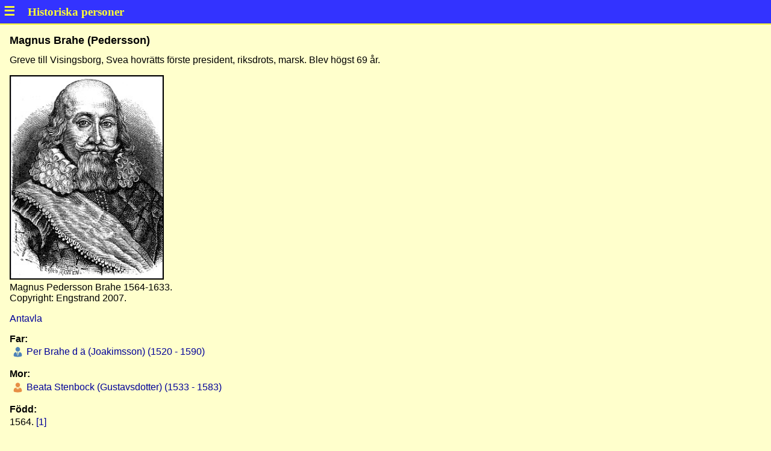

--- FILE ---
content_type: text/html
request_url: https://historiska-personer.nu/min-s/pb84aa6a7.html
body_size: 2740
content:
<!DOCTYPE html>
<html lang="sv-se">
<head>
<meta charset="UTF-8"/>
<meta name="generator" content="MinSläkt 4.6"/>
<meta name="author" content="Christer Engstrand"/>
<meta name="keywords" content="Brahe (Pedersson),Magnus,"/>
<meta name="viewport" content="width=device-width, initial-scale=1"/>
<link rel="icon" href="icon_logo.png"/>
<link rel="stylesheet" href="style.css"/>
<script src="script.js"></script>
<title>Personakt för Magnus Brahe (Pedersson), Född 1564</title>
</head>
<body onload='onLoad()'>
<div id="header" class="header"></div>
<div class="topic">

<h1>Magnus Brahe (Pedersson)</h1>
<p>Greve till Visingsborg, Svea hovrätts förste president, riksdrots, marsk. Blev högst 69 år. </p>
<img src="pb84aa6a70.jpg" class="photo" onclick='onClickPhoto(this)' alt=""/>
<p>Magnus Pedersson Brahe 1564-1633.<br/>Copyright: Engstrand 2007.</p>
<p><a href="ab84aa6a7.html#root">Antavla</a></p>

<h2>Far:</h2>
<div class="person_table">
<div><div class="icon_none"></div><div class="icon_male"  ></div><div><a href="pc3daf7fe.html">&nbsp;Per Brahe d ä (Joakimsson) (1520 - 1590)</a></div></div>
</div>
<p></p>

<h2>Mor:</h2>
<div class="person_table">
<div><div class="icon_none"></div><div class="icon_female"></div><div><a href="pfa94843a.html">&nbsp;Beata Stenbock (Gustavsdotter) (1533 - 1583)</a></div></div>
</div>
<p></p>

<h2>Född:</h2>
<p>1564. <a href='#Source1' title='Biographiskt lexicon öfver namnkunnige svenske män - utgivet i 23 band mellan åren 1835-1857'>[1]</a></p>


<h2>Död:</h2>
<p>1633-03-04 Stockholm, Stortorget. <a href='#Source2' title='Erik Petersson - Vicekungen - en biografi över Per Brahe den yngre'>[2]</a></p>
<p>Källan Biographiskt lexicon band 1-20 - utgivet i Uppsala 1852 anger dödsdatum till 3 mars 1633</p>

<hr/>
<h1>Äktenskap med <a href='p6373dc79.html'>Brita (Britta) Leijonhufvud (Lewenhaupt Stensdotter) (1567 - 1611)</a></h1>

<h2>Vigsel:</h2>
<p>1594. <a href='#Source3' title='Lars-Olof Larsson - Arvet efter Gustav Vasa'>[3]</a></p>

<h2>Barn:</h2>
<div class="person_table">
<div><div class="icon_none"></div><div class="icon_female"></div><div><a href="p5a569206.html">&nbsp;Ebba Brahe (Magnusdotter) (1596 - 1674)</a></div></div>
</div>
<p></p>

<hr/>
<h1>Äktenskap med <a href='p06f811a2.html'>Helena (Elena) Bielke (1592 - 1651)</a></h1>

<h2>Vigsel:</h2>
<p>1618-10-18. <a href='#Source4' title='Ingrid Larsson Haglund - Grevarna Brahes vinterbok'>[4]</a></p>

<hr/>
<h1>Noteringar</h1>
<p>Magnus Brahe var farbror till Per Brahe. Sedan hans äldre bror Erik blivit katolik och följt Sigismund till Polen fick han överta grevskapet Visingsborg, som efter hans död ärvdes av brorsonen Per Brahe. Magnus Brahe var far till Ebba Brahe, Gustav II Adolfs ungdomskarlek.<br/><br/>I samband med Linköpings blodbad år 1600 deltog Magnus Brahe i att döma sin egen syster, Ebba Brahes man, Erik Sparre, till döden.<br/><br/>Magnus var Svea hovrätts förste president 1614. Han efterträddes på posten 1633 av rikskanslern Axel Oxenstiernas bror, Gabriel Gustafsson.</p>

<hr/>
<h1>Personhistoria</h1>
<div class="table">
<div>
<div><strong>Årtal</strong></div>
<div><strong>Ålder</strong></div>
<div><strong>Händelse</strong></div>
</div>
<div>
<div>1564</div>
<div></div>
<div>Födelse 1564 <a href='#Source1' title='Biographiskt lexicon öfver namnkunnige svenske män - utgivet i 23 band mellan åren 1835-1857'>[1]</a></div>
</div>
<div>
<div>1565</div>
<div></div>
<div>Systern <a href='pb9563fb2.html'>Anna Brahe (Pedersdotter)</a> dör 1565 <a href='#Source5' title='Bo Eriksson - I skuggan av tronen, biografi över Per Brahe d ä'>[5]</a></div>
</div>
<div>
<div>1566</div>
<div></div>
<div>Brodern <a href='p50d417be.html'>Johan Brahe (Pedersson)</a> dör 1566 <a href='#Source5' title='Bo Eriksson - I skuggan av tronen, biografi över Per Brahe d ä'>[5]</a></div>
</div>
<div>
<div>1567</div>
<div></div>
<div>Makan <a href='p6373dc79.html'>Brita (Britta) Leijonhufvud (Lewenhaupt Stensdotter)</a> föds 1567 <a href='#Source3' title='Lars-Olof Larsson - Arvet efter Gustav Vasa'>[3]</a></div>
</div>
<div>
<div>1567</div>
<div></div>
<div>Brodern <a href='p9ff6b87c.html'>Joakim Brahe d y (Pedersson)</a> dör 1567-04 Husön <a href='#Source5' title='Bo Eriksson - I skuggan av tronen, biografi över Per Brahe d ä'>[5]</a></div>
</div>
<div>
<div>1568</div>
<div></div>
<div>Systern <a href='pf5b2107d.html'>Sigrid (Siri) Brahe (Pedersdotter)</a> föds 1568 <a href='#Source3' title='Lars-Olof Larsson - Arvet efter Gustav Vasa'>[3]</a></div>
</div>
<div>
<div>1569</div>
<div></div>
<div>Brodern <a href='pffeaf81a.html'>Abraham den äldre Brahe (Pedersson)</a> föds 1569 <a href='#Source3' title='Lars-Olof Larsson - Arvet efter Gustav Vasa'>[3]</a></div>
</div>
<div>
<div>1583</div>
<div></div>
<div>Modern <a href='pfa94843a.html'>Beata Stenbock (Gustavsdotter)</a> dör 1583 Östra Ryd, Uppland <a href='#Source5' title='Bo Eriksson - I skuggan av tronen, biografi över Per Brahe d ä'>[5]</a></div>
</div>
<div>
<div>1590</div>
<div></div>
<div>Fadern <a href='pc3daf7fe.html'>Per Brahe d ä (Joakimsson)</a> dör 1590-09-01 Sundby, Södermanland <a href='#Source5' title='Bo Eriksson - I skuggan av tronen, biografi över Per Brahe d ä'>[5]</a></div>
</div>
<div>
<div>1592</div>
<div></div>
<div>Makan <a href='p06f811a2.html'>Helena (Elena) Bielke</a> föds 1592-05-28 <a href='#Source6' title='Svenskt biografiskt lexikon, band 16'>[6]</a></div>
</div>
<div>
<div>1594</div>
<div></div>
<div>Vigsel <a href='p6373dc79.html'>Brita (Britta) Leijonhufvud (Lewenhaupt Stensdotter)</a> 1594 <a href='#Source3' title='Lars-Olof Larsson - Arvet efter Gustav Vasa'>[3]</a></div>
</div>
<div>
<div>1596</div>
<div></div>
<div>Systern <a href='pefc2fd89.html'>Katarina Brahe (Pedersdotter)</a> dör 1596 <a href='#Source3' title='Lars-Olof Larsson - Arvet efter Gustav Vasa'>[3]</a></div>
</div>
<div>
<div>1596</div>
<div></div>
<div>Dottern <a href='p5a569206.html'>Ebba Brahe (Magnusdotter)</a> föds 1596-03-16 Lärjeholm, Angered, Västergötland <a href='#Source7' title='Svenskt biografiskt lexikon'>[7]</a></div>
</div>
<div>
<div>1611</div>
<div></div>
<div>Makan <a href='p6373dc79.html'>Brita (Britta) Leijonhufvud (Lewenhaupt Stensdotter)</a> dör 1611-05 <a href='#Source4' title='Ingrid Larsson Haglund - Grevarna Brahes vinterbok'>[4]</a></div>
</div>
<div>
<div>1614</div>
<div></div>
<div>Brodern <a href='pee184a1a.html'>Erik Brahe (Pedersson)</a> dör 1614-04-15 Polen, Danzig <a href='#Source3' title='Lars-Olof Larsson - Arvet efter Gustav Vasa'>[3]</a></div>
</div>
<div>
<div>1615</div>
<div></div>
<div>Brodern <a href='p21ffa844.html'>Gustav Brahe (Pedersson)</a> dör 1615-01-10 Polen <a href='#Source1' title='Biographiskt lexicon öfver namnkunnige svenske män - utgivet i 23 band mellan åren 1835-1857'>[1]</a></div>
</div>
<div>
<div>1617</div>
<div></div>
<div>Systern <a href='pf5b2107d.html'>Sigrid (Siri) Brahe (Pedersdotter)</a> dör 1617 <a href='#Source3' title='Lars-Olof Larsson - Arvet efter Gustav Vasa'>[3]</a></div>
</div>
<div>
<div>1618</div>
<div></div>
<div>Vigsel <a href='p06f811a2.html'>Helena (Elena) Bielke</a> 1618-10-18 <a href='#Source4' title='Ingrid Larsson Haglund - Grevarna Brahes vinterbok'>[4]</a></div>
</div>
<div>
<div>1619</div>
<div></div>
<div>Barnbarnet <a href='p4cb7cf95.html'>Pontus De la Gardie</a> föds 1619</div>
</div>
<div>
<div>1620</div>
<div></div>
<div>Barnbarnet <a href='pc6889b21.html'>Christina De la Gardie (Jacobsdotter)</a> föds 1620</div>
</div>
<div>
<div>1621</div>
<div></div>
<div>Barnbarnet <a href='p8cb26b0d.html'>Sophia De la Gardie (Jacobsdotter)</a> föds 1621</div>
</div>
<div>
<div>1622</div>
<div></div>
<div>Barnbarnet <a href='p83ac42e2.html'>Magnus Gabriel De la Gardie</a> föds 1622-10-15 Estland,  Tallinn (Reval) <a href='#Source8' title='Svante Norrhem - Kvinnor vid maktens sida 1632-1772'>[8]</a></div>
</div>
<div>
<div>1624</div>
<div></div>
<div>Barnbarnet <a href='p060c3dec.html'>Brita De la Gardie (Jacobsdotter)</a> föds 1624</div>
</div>
<div>
<div>1626</div>
<div></div>
<div>Barnbarnet <a href='pdfe347fb.html'>Gustaf Adolph De la Gardie</a> föds 1626</div>
</div>
<div>
<div>1627</div>
<div></div>
<div>Barnbarnet <a href='p9a0d3a2f.html'>Maria Sophia De la Gardie (Jacobsdotter)</a> föds 1627 Estland,  Tallinn (Reval) <a href='#Source1' title='Biographiskt lexicon öfver namnkunnige svenske män - utgivet i 23 band mellan åren 1835-1857'>[1]</a></div>
</div>
<div>
<div>1629</div>
<div></div>
<div>Barnbarnet <a href='pa91e43be.html'>Jacob Kasimir De la Gardie</a> föds 1629-02-05 Stockholm <a href='#Source1' title='Biographiskt lexicon öfver namnkunnige svenske män - utgivet i 23 band mellan åren 1835-1857'>[1]</a></div>
</div>
<div>
<div>1630</div>
<div></div>
<div>Brodern <a href='pffeaf81a.html'>Abraham den äldre Brahe (Pedersson)</a> dör 1630-03-16 Rydboholms slott, Rydboholm, Uppland <a href='#Source4' title='Ingrid Larsson Haglund - Grevarna Brahes vinterbok'>[4]</a></div>
</div>
<div>
<div>1630</div>
<div></div>
<div>Barnbarnet <a href='pdfe347fb.html'>Gustaf Adolph De la Gardie</a> dör 1630-09 Visingsö, Visingsborg, Småland <a href='#Source9' title='Peter Ullgren - En makalös historia - Magnus Gabriel De la Gardies uppgång och fall'>[9]</a></div>
</div>
<div>
<div>1630</div>
<div></div>
<div>Barnbarnet <a href='paef2f81d.html'>Pontus Fredrik De la Gardie</a> föds 1630-10 Runsa, Uppland <a href='#Source10' title='Peter Ullgren-Moskvas erövrare-Jakob De la Gardie'>[10]</a></div>
</div>
<div>
<div>1632</div>
<div></div>
<div>Barnbarnet <a href='p4cb7cf95.html'>Pontus De la Gardie</a> dör 1632 Stockholm <a href='#Source9' title='Peter Ullgren - En makalös historia - Magnus Gabriel De la Gardies uppgång och fall'>[9]</a></div>
</div>
<div>
<div>1632</div>
<div></div>
<div>Barnbarnet <a href='p19d3b266.html'>Christina Catharina De la Gardie (Jacobsdotter)</a> föds 1632-10-07 Stockholm <a href='#Source11' title='Peter von Möller - Halländska herregårdar'>[11]</a></div>
</div>
<div>
<div>1633</div>
<div></div>
<div>Död 1633-03-04 Stockholm, Stortorget <a href='#Source2' title='Erik Petersson - Vicekungen - en biografi över Per Brahe den yngre'>[2]</a></div>
</div>
</div>

<hr/>
<h1>Källor</h1>
<div class="table">
<div>
<div id="Source1">[1]</div>
<div>Biographiskt lexicon öfver namnkunnige svenske män - utgivet i 23 band mellan åren 1835-1857</div>
</div>
<div><div>&nbsp;</div><div>&nbsp;</div></div>
<div>
<div id="Source2">[2]</div>
<div>Erik Petersson - Vicekungen - en biografi över Per Brahe den yngre</div>
</div>
<div><div>&nbsp;</div><div>&nbsp;</div></div>
<div>
<div id="Source3">[3]</div>
<div>Lars-Olof Larsson - Arvet efter Gustav Vasa</div>
</div>
<div><div>&nbsp;</div><div>&nbsp;</div></div>
<div>
<div id="Source4">[4]</div>
<div>Ingrid Larsson Haglund - Grevarna Brahes vinterbok</div>
</div>
<div><div>&nbsp;</div><div>&nbsp;</div></div>
<div>
<div id="Source5">[5]</div>
<div>Bo Eriksson - I skuggan av tronen, biografi över Per Brahe d ä</div>
</div>
<div><div>&nbsp;</div><div>&nbsp;</div></div>
<div>
<div id="Source6">[6]</div>
<div>Svenskt biografiskt lexikon, band 16</div>
</div>
<div><div>&nbsp;</div><div>&nbsp;</div></div>
<div>
<div id="Source7">[7]</div>
<div>Svenskt biografiskt lexikon</div>
</div>
<div><div>&nbsp;</div><div>&nbsp;</div></div>
<div>
<div id="Source8">[8]</div>
<div>Svante Norrhem - Kvinnor vid maktens sida 1632-1772</div>
</div>
<div><div>&nbsp;</div><div>&nbsp;</div></div>
<div>
<div id="Source9">[9]</div>
<div>Peter Ullgren - En makalös historia - Magnus Gabriel De la Gardies uppgång och fall</div>
</div>
<div><div>&nbsp;</div><div>&nbsp;</div></div>
<div>
<div id="Source10">[10]</div>
<div>Peter Ullgren-Moskvas erövrare-Jakob De la Gardie</div>
</div>
<div><div>&nbsp;</div><div>&nbsp;</div></div>
<div>
<div id="Source11">[11]</div>
<div>Peter von Möller - Halländska herregårdar</div>
</div>
</div>

<div class="footer">
Skapad av MinSläkt 4.6, Programmet tillhör: <a href="mailto:christer_engstrand@yahoo.se">Christer Engstrand</a>
</div>
</div>
</body>
</html>
